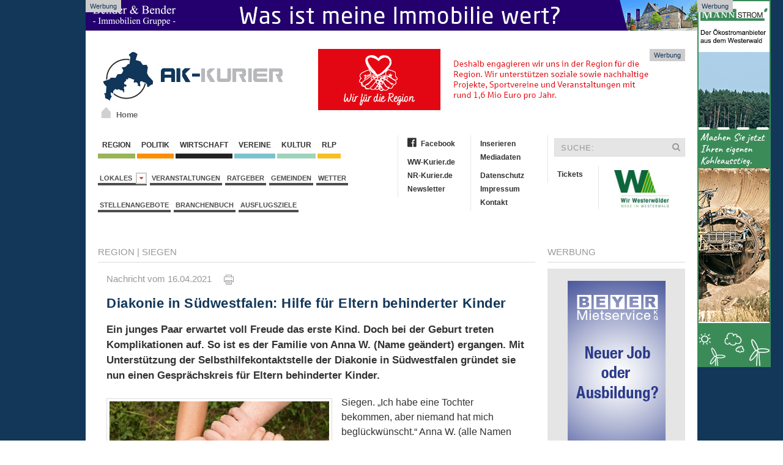

--- FILE ---
content_type: text/html; charset=iso-8859-1
request_url: https://www.ak-kurier.de/akkurier/www/artikel/101176-diakonie-in-suedwestfalen--hilfe-fuer-eltern-behinderter-kinder
body_size: 13722
content:

<!DOCTYPE html>
<html lang="de">
<head>
  <base href="https://www.ak-kurier.de/akkurier/www/">

<link rel="canonical" href="https://www.ak-kurier.de/akkurier/www/artikel/101176-diakonie-in-suedwestfalen--hilfe-fuer-eltern-behinderter-kinder">


<meta property="og:url" content="https://www.ak-kurier.de/akkurier/www/artikel/101176-diakonie-in-suedwestfalen--hilfe-fuer-eltern-behinderter-kinder" />	

<meta property="article:publisher" content="https://www.facebook.com/akkurier"/>

<meta name="twitter:card" content="summary">
<meta name="twitter:site" content="@akkurier">
<meta name="twitter:creator" content="@akkurier">
<meta name="twitter:domain" content="www.ak-kurier.de">

		

	
	<link title="AK-Kurier" rel="SHORTCUT ICON" href="favicon.ico">
	<meta charset="iso-8859-1">
<meta name="description" content="Ein junges Paar erwartet voll Freude das erste Kind. Doch bei der Geburt treten Komplikationen auf. So ist es der Familie von Anna W. (Name ge&auml;ndert) ergangen. Mit Unterst&uuml;tzung der Selbsthilfekontaktstelle der Diakonie in S&uuml;dwestfalen gr&uuml;ndet sie nun einen Gespr&auml;chskreis f&uuml;r Eltern behinderter Kinder.">
	<meta name="keywords" content="Kreis Altenkirchen, AK Kurier, Internetzeitung, News, Wissen, Region, Nachrichten, Aktuell">
	<meta name="Content-Language" content="de">
	<meta name="publisher" content="RS-RegioMediaServices Ltd. & Co. KG">
	<meta name="copyright" content="RS-RegioMediaServices Ltd. & Co. KG">
	<meta name="robots" content="index,follow">
	<meta name="robots" content="max-snippet:-1, max-image-preview:large, max-video-preview:-1">
	<title>Diakonie in Südwestfalen: Hilfe für Eltern behinderter Kinder | AK-Kurier.de</title>
	<meta property="og:title" content="Diakonie in S&uuml;dwestfalen: Hilfe f&uuml;r Eltern behinderter Kinder"/>
	<meta property="og:description" content="Ein junges Paar erwartet voll Freude das erste Kind. Doch bei der Geburt treten Komplikationen auf. So ist es der Familie von Anna W. (Name ge&auml;ndert) ergangen. Mit Unterst&uuml;tzung der Selbsthilfekontaktstelle der Diakonie in S&uuml;dwestfalen gr&uuml;ndet sie nun einen Gespr&auml;chskreis f&uuml;r Eltern behinderter Kinder."/>
	<meta property="article:published_time" content="2021-04-16T10:46:55+02:00"/>
	<meta property="article:modified_time" content="2021-04-16T10:46:55+02:00"/>
	<meta property="og:type" content="article"/>
        <meta property="fb:app_id" content="116757981691536"/>
	
<meta name="twitter:title" content="Diakonie in S&uuml;dwestfalen: Hilfe f&uuml;r Eltern behinderter Kinder"/>
<meta name="twitter:description" content="Ein junges Paar erwartet voll Freude das erste Kind. Doch bei der Geburt treten Komplikationen auf. So ist es der Familie von Anna W. (Name ge&auml;ndert) ergangen. Mit Unterst&uuml;tzung der Selbsthilfekontaktstelle der Diakonie in S&uuml;dwestfalen gr&uuml;ndet sie nun einen Gespr&auml;chskreis f&uuml;r Eltern behinderter Kinder."/>

	
<meta property="og:image" content="https://www.ak-kurier.de/akkurier/www/upload/shg16042021.jpg"/>
<meta property="og:image:width" content="1200"/>
<meta property="og:image:height" content="971"/>
<meta name="twitter:image" content="https://www.ak-kurier.de/akkurier/www/upload/shg16042021.jpg" />


 
		  <link href="css/screen.css" media="screen, projection" rel="stylesheet" type="text/css" />
                		<link href="css/print.css" media="print" rel="stylesheet" type="text/css" />
			<!--[if IE]>
			  <link href="css/ie.css" media="screen, projection" rel="stylesheet" type="text/css" />
			<![endif]-->

        <script src="js/jquery-2.1.4.min.js"></script>
        <script src="js/uikit.min.js"></script>
        <link href="css/font-awesome.css" rel="stylesheet" >
        
	<link rel="alternate" type="application/rss+xml" title="RSS" href="https://www.ak-kurier.de/akkurier/www/rss.php"> 
	<script language="JavaScript" type="text/javascript" src="js/akkurier.js"></script>
	<script language="JavaScript">

	var aryPictures = new Array();



	
				var aryImgTmp = new Image(); aryImgTmp.src = "https://www.ak-kurier.de/akkurier/www/upload/spkwws11125bn.gif";

				aryPictures[0] = new Array(aryImgTmp, "inc/inc_link.php?id=1063", 12000);

				
				var aryImgTmp = new Image(); aryImgTmp.src = "https://www.ak-kurier.de/akkurier/www/upload/bannerhbb231025.jpg";

				aryPictures[1] = new Array(aryImgTmp, "inc/inc_link.php?id=2948", 14000);

				
				var aryImgTmp = new Image(); aryImgTmp.src = "https://www.ak-kurier.de/akkurier/www/upload/bhbanner8126.gif";

				aryPictures[2] = new Array(aryImgTmp, "inc/inc_link.php?id=2657", 12000);

				
				var aryImgTmp = new Image(); aryImgTmp.src = "https://www.ak-kurier.de/akkurier/www/upload/ahbannertw16126.jpg";

				aryPictures[3] = new Array(aryImgTmp, "inc/inc_link.php?id=4296", 12000);

				
				var aryImgTmp = new Image(); aryImgTmp.src = "https://www.ak-kurier.de/akkurier/www/upload/mankbanner31221.jpg";

				aryPictures[4] = new Array(aryImgTmp, "inc/inc_link.php?id=2126", 15000);

				


	intNmb = -1;

	var bolOpera = false;

	if (navigator.userAgent.indexOf('Opera') != -1)

		bolOpera = true;

		

	function RotateAd()

	{

		

  		intNmb = intNmb+1;

		if (intNmb == aryPictures.length)

  		{

   			intNmb = 0;

  		}

		document.images.banner.src=aryPictures[intNmb][0].src;

		if (aryPictures.length > 1)

			window.setTimeout("RotateAd()",aryPictures[intNmb][2]);

 	}

	

	function OpenAd()

	{

		if (document.images)

	    	top.location.href = aryPictures[intNmb][1];

	}

</script>


	<script language="JavaScript">

	var arySky = new Array();



	
				var arySkyTmp = new Image(); arySkyTmp.src = "https://www.ak-kurier.de/akkurier/www/upload/spkwws11125sky.gif";

				arySky[0] = new Array(arySkyTmp, "inc/inc_link.php?id=3216", 10000);

				
				var arySkyTmp = new Image(); arySkyTmp.src = "https://www.ak-kurier.de/akkurier/www/upload/bannerskymstr28622.gif";

				arySky[1] = new Array(arySkyTmp, "inc/inc_link.php?id=1785", 8000);

				
				var arySkyTmp = new Image(); arySkyTmp.src = "https://www.ak-kurier.de/akkurier/www/upload/bhbejsky7225.gif";

				arySky[2] = new Array(arySkyTmp, "inc/inc_link.php?id=1567", 8000);

				


	intNmb = -1;

	var bolOpera = false;

	if (navigator.userAgent.indexOf('Opera') != -1)

		bolOpera = true;

		

	function RotateSky()

	{

		

  		intNmb2 = intNmb+1;

		if (intNmb2 == arySky.length)

  		{

   			intNmb2 = 0;

  		}

		document.images.sky.src=arySky[intNmb2][0].src;

		if (arySky.length > 1)

			window.setTimeout("RotateSky()",arySky[intNmb2][2]);

 	}

	

	function OpenSky()

	{

		if (document.images)

	    	top.location.href = arySky[intNmb2][1];

	}

</script>

		  
	

<script async class="cmplazyload" data-cmp-vendor="s26" data-cmp-src="https://www.googletagmanager.com/gtag/js?id=UA-10479221-3"></script>
<script>
  window.dataLayer = window.dataLayer || [];
  function gtag(){dataLayer.push(arguments);}
  gtag('js', new Date());

  gtag('config', 'UA-10479221-3', {
	'linker': {
		 'domains': ['www.ak-kurier.de', 'www.ww-kurier.de', 'www.nr-kurier.de']
  },
	'custom_map': {
		'dimension1': 'portal',
		'dimension2': 'rubrik',
		'dimension3': 'lokalausgabe',
		'dimension4': 'ort',
		'dimension5': 'thema',
		'dimension6': 'typ',
		'dimension7': 'vgwort'
  },
  'page_title' : 'Diakonie in Südwestfalen: Hilfe für Eltern behinderter Kinder',
  'page_path': '/artikel/101176-diakonie-in-suedwestfalen--hilfe-fuer-eltern-behinderter-kinder',
  'dimension1': 'AK-Kurier',
  'dimension2': 'Region',
  'dimension3': '',
  'dimension4': 'Siegen',
  'dimension5': '',
  'dimension6': 'Artikel',
  'dimension7': '' 
  }
  );
  
</script>




<script type="text/plain" class="cmplazyload" data-cmp-vendor="s26">

  var _gaq = _gaq || [];
  _gaq.push(['_setAccount', 'UA-10479221-1']);
  _gaq.push(['_setDomainName', 'ak-kurier.de']);
  _gaq.push(['_setAllowLinker', true]);
  _gaq.push(['_gat._anonymizeIp']);  
  _gaq.push(['_trackPageview']);

  (function() {
    var ga = document.createElement('script'); ga.type = 'text/javascript'; ga.async = true;
    ga.src = ('https:' == document.location.protocol ? 'https://ssl' : 'http://www') + '.google-analytics.com/ga.js';
    var s = document.getElementsByTagName('script')[0]; s.parentNode.insertBefore(ga, s);
  })();

</script>

<script type="text/plain" class="cmplazyload" data-cmp-vendor="s98" data-cmp-ab="1">
  window._taboola = window._taboola || [];
  _taboola.push({article:'auto'});
  !function (e, f, u, i) {
    if (!document.getElementById(i)){
      e.async = 1;
      e.src = u;
      e.id = i;
      f.parentNode.insertBefore(e, f);
    }
  }(document.createElement('script'),
  document.getElementsByTagName('script')[0],
  '//cdn.taboola.com/libtrc/mvvmedienverlagwesterwald-sieg/loader.js',
  'tb_loader_script');
  if(window.performance && typeof window.performance.mark == 'function')
    {window.performance.mark('tbl_ic');}
</script>


<script type="text/plain" class="cmplazyload" data-cmp-vendor="371" data-cmp-ab="1">
(function() {
var s = document.createElement('script');
s.type = 'text/javascript';
s.async = true;
s.src = 'https://d.nativendo.de/cds/delivery/init';
var sc = document.getElementsByTagName('script')[0];
sc.parentNode.insertBefore(s, sc);
})();
</script>


</head>

	
<body onLoad="RotateAd();RotateSky();">
		
<script>if(!"gdprAppliesGlobally" in window){window.gdprAppliesGlobally=true}if(!("cmp_id" in window)||window.cmp_id<1){window.cmp_id=0}if(!("cmp_cdid" in window)){window.cmp_cdid="d6b2cc363bc8"}if(!("cmp_params" in window)){window.cmp_params=""}if(!("cmp_host" in window)){window.cmp_host="b.delivery.consentmanager.net"}if(!("cmp_cdn" in window)){window.cmp_cdn="cdn.consentmanager.net"}if(!("cmp_proto" in window)){window.cmp_proto="https:"}if(!("cmp_codesrc" in window)){window.cmp_codesrc="1"}window.cmp_getsupportedLangs=function(){var b=["DE","EN","FR","IT","NO","DA","FI","ES","PT","RO","BG","ET","EL","GA","HR","LV","LT","MT","NL","PL","SV","SK","SL","CS","HU","RU","SR","ZH","TR","UK","AR","BS"];if("cmp_customlanguages" in window){for(var a=0;a<window.cmp_customlanguages.length;a++){b.push(window.cmp_customlanguages[a].l.toUpperCase())}}return b};window.cmp_getRTLLangs=function(){var a=["AR"];if("cmp_customlanguages" in window){for(var b=0;b<window.cmp_customlanguages.length;b++){if("r" in window.cmp_customlanguages[b]&&window.cmp_customlanguages[b].r){a.push(window.cmp_customlanguages[b].l)}}}return a};window.cmp_getlang=function(j){if(typeof(j)!="boolean"){j=true}if(j&&typeof(cmp_getlang.usedlang)=="string"&&cmp_getlang.usedlang!==""){return cmp_getlang.usedlang}var g=window.cmp_getsupportedLangs();var c=[];var f=location.hash;var e=location.search;var a="languages" in navigator?navigator.languages:[];if(f.indexOf("cmplang=")!=-1){c.push(f.substr(f.indexOf("cmplang=")+8,2).toUpperCase())}else{if(e.indexOf("cmplang=")!=-1){c.push(e.substr(e.indexOf("cmplang=")+8,2).toUpperCase())}else{if("cmp_setlang" in window&&window.cmp_setlang!=""){c.push(window.cmp_setlang.toUpperCase())}else{if(a.length>0){for(var d=0;d<a.length;d++){c.push(a[d])}}}}}if("language" in navigator){c.push(navigator.language)}if("userLanguage" in navigator){c.push(navigator.userLanguage)}var h="";for(var d=0;d<c.length;d++){var b=c[d].toUpperCase();if(g.indexOf(b)!=-1){h=b;break}if(b.indexOf("-")!=-1){b=b.substr(0,2)}if(g.indexOf(b)!=-1){h=b;break}}if(h==""&&typeof(cmp_getlang.defaultlang)=="string"&&cmp_getlang.defaultlang!==""){return cmp_getlang.defaultlang}else{if(h==""){h="EN"}}h=h.toUpperCase();return h};(function(){var y=document;var z=y.getElementsByTagName;var j=window;var r="";var b="_en";if("cmp_getlang" in j){r=j.cmp_getlang().toLowerCase();if("cmp_customlanguages" in j){var g=j.cmp_customlanguages;for(var u=0;u<g.length;u++){if(g[u].l.toUpperCase()==r){r="en";break}}}b="_"+r}function A(e,D){e+="=";var d="";var m=e.length;var i=location;var E=i.hash;var w=i.search;var s=E.indexOf(e);var C=w.indexOf(e);if(s!=-1){d=E.substring(s+m,9999)}else{if(C!=-1){d=w.substring(C+m,9999)}else{return D}}var B=d.indexOf("&");if(B!=-1){d=d.substring(0,B)}return d}var n=("cmp_proto" in j)?j.cmp_proto:"https:";if(n!="http:"&&n!="https:"){n="https:"}var h=("cmp_ref" in j)?j.cmp_ref:location.href;var k=y.createElement("script");k.setAttribute("data-cmp-ab","1");var c=A("cmpdesign","cmp_design" in j?j.cmp_design:"");var f=A("cmpregulationkey","cmp_regulationkey" in j?j.cmp_regulationkey:"");var v=A("cmpgppkey","cmp_gppkey" in j?j.cmp_gppkey:"");var p=A("cmpatt","cmp_att" in j?j.cmp_att:"");k.src=n+"//"+j.cmp_host+"/delivery/cmp.php?"+("cmp_id" in j&&j.cmp_id>0?"id="+j.cmp_id:"")+("cmp_cdid" in j?"&cdid="+j.cmp_cdid:"")+"&h="+encodeURIComponent(h)+(c!=""?"&cmpdesign="+encodeURIComponent(c):"")+(f!=""?"&cmpregulationkey="+encodeURIComponent(f):"")+(v!=""?"&cmpgppkey="+encodeURIComponent(v):"")+(p!=""?"&cmpatt="+encodeURIComponent(p):"")+("cmp_params" in j?"&"+j.cmp_params:"")+(y.cookie.length>0?"&__cmpfcc=1":"")+"&l="+r.toLowerCase()+"&o="+(new Date()).getTime();k.type="text/javascript";k.async=true;if(y.currentScript&&y.currentScript.parentElement){y.currentScript.parentElement.appendChild(k)}else{if(y.body){y.body.appendChild(k)}else{var q=["body","div","span","script","head"];for(var u=0;u<q.length;u++){var x=z(q[u]);if(x.length>0){x[0].appendChild(k);break}}}}var o="js";var t=A("cmpdebugunminimized","cmpdebugunminimized" in j?j.cmpdebugunminimized:0)>0?"":".min";var a=A("cmpdebugcoverage","cmp_debugcoverage" in j?j.cmp_debugcoverage:"");if(a=="1"){o="instrumented";t=""}var k=y.createElement("script");k.src=n+"//"+j.cmp_cdn+"/delivery/"+o+"/cmp"+b+t+".js";k.type="text/javascript";k.setAttribute("data-cmp-ab","1");k.async=true;if(y.currentScript&&y.currentScript.parentElement){y.currentScript.parentElement.appendChild(k)}else{if(y.body){y.body.appendChild(k)}else{var x=z("body");if(x.length==0){x=z("div")}if(x.length==0){x=z("span")}if(x.length==0){x=z("ins")}if(x.length==0){x=z("script")}if(x.length==0){x=z("head")}if(x.length>0){x[0].appendChild(k)}}}})();window.cmp_addFrame=function(b){if(!window.frames[b]){if(document.body){var a=document.createElement("iframe");a.style.cssText="display:none";if("cmp_cdn" in window&&"cmp_ultrablocking" in window&&window.cmp_ultrablocking>0){a.src="//"+window.cmp_cdn+"/delivery/empty.html"}a.name=b;a.setAttribute("title","Intentionally hidden, please ignore");a.setAttribute("role","none");a.setAttribute("tabindex","-1");document.body.appendChild(a)}else{window.setTimeout(window.cmp_addFrame,10,b)}}};window.cmp_rc=function(h){var b=document.cookie;var f="";var d=0;while(b!=""&&d<100){d++;while(b.substr(0,1)==" "){b=b.substr(1,b.length)}var g=b.substring(0,b.indexOf("="));if(b.indexOf(";")!=-1){var c=b.substring(b.indexOf("=")+1,b.indexOf(";"))}else{var c=b.substr(b.indexOf("=")+1,b.length)}if(h==g){f=c}var e=b.indexOf(";")+1;if(e==0){e=b.length}b=b.substring(e,b.length)}return(f)};window.cmp_stub=function(){var a=arguments;__cmp.a=__cmp.a||[];if(!a.length){return __cmp.a}else{if(a[0]==="ping"){if(a[1]===2){a[2]({gdprApplies:gdprAppliesGlobally,cmpLoaded:false,cmpStatus:"stub",displayStatus:"hidden",apiVersion:"2.2",cmpId:31},true)}else{a[2](false,true)}}else{if(a[0]==="getUSPData"){a[2]({version:1,uspString:window.cmp_rc("")},true)}else{if(a[0]==="getTCData"){__cmp.a.push([].slice.apply(a))}else{if(a[0]==="addEventListener"||a[0]==="removeEventListener"){__cmp.a.push([].slice.apply(a))}else{if(a.length==4&&a[3]===false){a[2]({},false)}else{__cmp.a.push([].slice.apply(a))}}}}}}};window.cmp_gpp_ping=function(){return{gppVersion:"1.1",cmpStatus:"stub",cmpDisplayStatus:"hidden",signalStatus:"no ready",supportedAPIs:["5:tcfcav1","7:usnat","8:usca","9:usva","10:usco","11:usut","12:usct"],cmpId:31,sectionList:[],applicableSections:[0],gppString:"",parsedSections:{}}};window.cmp_gppstub=function(){var c=arguments;__gpp.q=__gpp.q||[];if(!c.length){return __gpp.q}var h=c[0];var g=c.length>1?c[1]:null;var f=c.length>2?c[2]:null;var a=null;var j=false;if(h==="ping"){a=window.cmp_gpp_ping();j=true}else{if(h==="addEventListener"){__gpp.e=__gpp.e||[];if(!("lastId" in __gpp)){__gpp.lastId=0}__gpp.lastId++;var d=__gpp.lastId;__gpp.e.push({id:d,callback:g});a={eventName:"listenerRegistered",listenerId:d,data:true,pingData:window.cmp_gpp_ping()};j=true}else{if(h==="removeEventListener"){__gpp.e=__gpp.e||[];a=false;for(var e=0;e<__gpp.e.length;e++){if(__gpp.e[e].id==f){__gpp.e[e].splice(e,1);a=true;break}}j=true}else{__gpp.q.push([].slice.apply(c))}}}if(a!==null&&typeof(g)==="function"){g(a,j)}};window.cmp_msghandler=function(d){var a=typeof d.data==="string";try{var c=a?JSON.parse(d.data):d.data}catch(f){var c=null}if(typeof(c)==="object"&&c!==null&&"__cmpCall" in c){var b=c.__cmpCall;window.__cmp(b.command,b.parameter,function(h,g){var e={__cmpReturn:{returnValue:h,success:g,callId:b.callId}};d.source.postMessage(a?JSON.stringify(e):e,"*")})}if(typeof(c)==="object"&&c!==null&&"__uspapiCall" in c){var b=c.__uspapiCall;window.__uspapi(b.command,b.version,function(h,g){var e={__uspapiReturn:{returnValue:h,success:g,callId:b.callId}};d.source.postMessage(a?JSON.stringify(e):e,"*")})}if(typeof(c)==="object"&&c!==null&&"__tcfapiCall" in c){var b=c.__tcfapiCall;window.__tcfapi(b.command,b.version,function(h,g){var e={__tcfapiReturn:{returnValue:h,success:g,callId:b.callId}};d.source.postMessage(a?JSON.stringify(e):e,"*")},b.parameter)}if(typeof(c)==="object"&&c!==null&&"__gppCall" in c){var b=c.__gppCall;window.__gpp(b.command,function(h,g){var e={__gppReturn:{returnValue:h,success:g,callId:b.callId}};d.source.postMessage(a?JSON.stringify(e):e,"*")},"parameter" in b?b.parameter:null,"version" in b?b.version:1)}};window.cmp_setStub=function(a){if(!(a in window)||(typeof(window[a])!=="function"&&typeof(window[a])!=="object"&&(typeof(window[a])==="undefined"||window[a]!==null))){window[a]=window.cmp_stub;window[a].msgHandler=window.cmp_msghandler;window.addEventListener("message",window.cmp_msghandler,false)}};window.cmp_setGppStub=function(a){if(!(a in window)||(typeof(window[a])!=="function"&&typeof(window[a])!=="object"&&(typeof(window[a])==="undefined"||window[a]!==null))){window[a]=window.cmp_gppstub;window[a].msgHandler=window.cmp_msghandler;window.addEventListener("message",window.cmp_msghandler,false)}};window.cmp_addFrame("__cmpLocator");if(!("cmp_disableusp" in window)||!window.cmp_disableusp){window.cmp_addFrame("__uspapiLocator")}if(!("cmp_disabletcf" in window)||!window.cmp_disabletcf){window.cmp_addFrame("__tcfapiLocator")}if(!("cmp_disablegpp" in window)||!window.cmp_disablegpp){window.cmp_addFrame("__gppLocator")}window.cmp_setStub("__cmp");if(!("cmp_disabletcf" in window)||!window.cmp_disabletcf){window.cmp_setStub("__tcfapi")}if(!("cmp_disableusp" in window)||!window.cmp_disableusp){window.cmp_setStub("__uspapi")}if(!("cmp_disablegpp" in window)||!window.cmp_disablegpp){window.cmp_setGppStub("__gpp")};</script>



    <aside class="ads-block-top">
        <a href="https://bender-immobilien.de/verkaufen/immobilie-bewerten/" target="_blank">
            <img src="https://www.ww-kurier.de/images/benderheader2019.gif" width="1000" height="50" alt="Bender Immobilien">
        </a>
        <p>Werbung</p>
    </aside>
	 
    <!-- .adblock-top-->

			
    <aside class="ads-block-top-right">
        <div clarr=""></div>
	<a href="JavaScript:OpenSky();" onClick="if (!bolOpera) { this.href=arySky[intNmb2][1]; this.target='_new'; }"><img src="img/pixel_trans.gif"  width="120" height="600" name="sky" border="0"></a>
        <p>Werbung</p>
    </aside>
    <!-- .adblock-top-right -->
		

    	<div class="uk-container">
			<header class="hd-container">
				<div class="uk-grid">
					<div class="uk-width-1-3">
						<div class="hd-logo uk-hidden-small" >
                            <a href="index.php">
		                	     <img width="300" height="89" src="img/logo.png" alt="AK Kurier">
		                   </a>
                            <a id="homeicon" href="index.php"><p>Home</p></a>
                        </div>
	                </div>
	                <div class="uk-width-2-3">
	                	<div class="hd-banner">
                            <a href="JavaScript:OpenAd();" onClick="if (!bolOpera) { this.href=aryPictures[intNmb][1]; this.target='_new'; }"><img src="img/pixel_trans.gif" name="banner" border="0"></a>
                            <p>Werbung</p>
                        </div>
	                </div>
				</div>
			</header><!-- .hd-container -->
			
			        <div class="uk-grid top-container">
            <div class="uk-width-1-2">
                <nav class="uk-navbar margin-navbar-bottom">
                    <ul class="uk-clearfix uk-navbar-nav uk-dropdown-navbar">
		                    <li><a class="navbar-culture" href="1-region.html">&nbsp;Region&nbsp;</a></li>
		                    <li><a class="navbar-region" href="66-politik.html">&nbsp;Politik&nbsp;</a></li>
		                    <li><a class="navbar-wirtschaft" href="5-wirtschaft.html">&nbsp;Wirtschaft&nbsp;</a></li>
				    		<li><a class="navbar-local" href="2-vereine.html">&nbsp;Vereine&nbsp;</a></li>
		                    <li><a class="navbar-events" href="3-kultur.html">&nbsp;Kultur&nbsp;</a></li>
							<li><a class="navbar-rlp" href="73-rheinland-pfalz.html">&nbsp;RLP&nbsp;</a></li>
		                </ul><!-- .uk-subnav -->

		                <ul class="uk-clearfix uk-subnav">
						<li class="uk-parent" data-uk-dropdown="{mode:'click'}" aria-haspopup="true" aria-expanded="false">
                            <a class="navbar-news" href="#">Lokales&nbsp;&nbsp;<i class="uk-icon-caret-down"></i></a>
                            <div class="uk-dropdown uk-dropdown-navbar">
                                <ul class="uk-nav uk-nav-navbar">
                                    <li class="uk-nav-header">Verbandsgemeinden</li>
                                    <li class="uk-nav-divider"></li>
						
								  											<li><a href="lokalausgabe/3-altenkirchen-flammersfeld">Altenkirchen-Flammersfeld</a></li>
																						<li><a href="lokalausgabe/7-betzdorf-gebhardshain">Betzdorf-Gebhardshain</a></li>
																						<li><a href="lokalausgabe/1-daaden-herdorf">Daaden-Herdorf</a></li>
																						<li><a href="lokalausgabe/13-hamm">Hamm</a></li>
																						<li><a href="lokalausgabe/15-kirchen">Kirchen</a></li>
																						<li><a href="lokalausgabe/28-wissen">Wissen</a></li>
																		
						
                                            </ul>
                                        </div>
                            </li>
			            	<li><a href="thema/veranstaltungen">Veranstaltungen</a></li>
							<li><a href="74-ratgeber.html">Ratgeber</a></li>
							<li><a href="45-gemeinden.html">Gemeinden</a></li>
							<li><a href="40-wetter.html">Wetter</a></li>
						
						</ul><!-- .uk-subnav -->
						
												
						<ul class="uk-clearfix uk-subnav">
							<li><a href="stellenangebote.php">Stellenangebote</a></li>
							<li><a href="branchenbuch.php">Branchenbuch</a></li>
          				    <li><a href="thema/ausflugsziele">Ausflugsziele</a></li>
						</ul><!-- .uk-subnav -->
						
										 
				 
		            </nav><!-- .uk-navbar -->
				</div>
				<div class="uk-width-1-2">
					<div class="uk-grid">
						<div class="uk-width-1-2">
							<ul class="uk-nav second-navbar">
							    <li><a href="https://www.facebook.com/akkurier" target="_blank"><i class="fa fa-facebook-official"></i>Facebook</a></li>
							    <li class="uk-disabled"><a href="#"></a></li>
							    <li><a href="https://www.ww-kurier.de" target="_blank">WW-Kurier.de</a></li>
							    <li><a href="https://www.nr-kurier.de" target="_blank">NR-Kurier.de</a></li>
                                                            <li><a href="61-newsletter.html">Newsletter</a></li>
							</ul><!-- .uk-nav -->
							<ul class="uk-nav second-navbar">
							    <li><a href="69-inserieren.html">Inserieren</a></li>
							    <li><a href="https://www.ak-kurier.de/akkurier/www/Mediadaten.pdf" target="_blank">Mediadaten</a></li>
							    <li class="uk-disabled"><a href="#"></a></li>
							    <li><a href="70-datenschutz.html">Datenschutz</a></li>
							    <li><a href="25-impressum.html">Impressum</a></li>
                                                            <li><a href="26-kontakt.html">Kontakt</a></li>
							</ul><!-- .uk-nav -->
						</div><!-- .uk-width-1-2 -->
						<div class="uk-width-1-2">
							<form class="uk-form searchbar" method="post" action="index.php?nav=21">
								<div class="uk-form-icon">
								    <input type="hidden"name="formarea" value="quicksearch">
								    <input type="text" name="key" placeholder="SUCHE:">
								    <i class="uk-icon-search"></i>
								</div>
							</form>
							<ul class="uk-nav second-navbar">
                                <li><a target="_blank" href="https://kuriere.reservix.de/">Tickets</a></li>
							</ul><!-- .uk-nav -->
							<ul class="uk-nav second-navbar">
							    <li>
									<a href="https://www.ak-kurier.de/akkurier/www/artikel/95701-kuriere-bekommen-heimatsiegel--made-in-westerwald--verliehen"><img src="https://www.ak-kurier.de/akkurier/www/img/Logo-Made-in-Westerwald.jpg" hspace="10" align="right" width="90" border="0"></a>
							    </li>
							</ul>
						</div><!-- .uk-width-1-2 -->
					</div><!-- .uk-grid -->
				</div>
			</div>			
            
            <div class="uk-grid" data-uk-grid-margin="">
                
							
				

            <div class="uk-width-3-4">
                <article class="uk-article">
		    <div class="uk-grid">
                        <div class="uk-width-1-1">
                            <div>
                                <p class="rubric-headings"><a href="1-region.html">Region</a>
																  | <a href="gemeinden/24252-siegen">Siegen</a>
								
								
								</p>
								<hr class="rubric-line">
																
										
                            </div>
                        
                            <div class="article-detail">
                                <p class="rubric-datestamp">Nachricht vom 16.04.2021 &nbsp;&nbsp;&nbsp; <a href="newsprint.php?nid=101176" target="_new"><img src="img/print.gif" border="0" title="Artikel drucken"></a></p>



				
														
<h1 class="rubric-headline-primary">Diakonie in Südwestfalen: Hilfe für Eltern behinderter Kinder<br />
</h1>
				
				
				<p class="sdescript">
								Ein junges Paar erwartet voll Freude das erste Kind. Doch bei der Geburt treten Komplikationen auf. So ist es der Familie von Anna W. (Name geändert) ergangen. Mit Unterstützung der Selbsthilfekontaktstelle der Diakonie in Südwestfalen gründet sie nun einen Gesprächskreis für Eltern behinderter Kinder.</p>
				<figure class="uk-thumbnail-left">
									
													<a href="javascript:newWindow('https://www.ak-kurier.de/akkurier/www/newspictures.php?idn=101176&pic=0','np',700,700,'yes');">
																		<img class="lazy" data-src="https://www.ak-kurier.de/akkurier/www/thumb/thumb_359/shg16042021.jpg" alt="">
																		</a>
									                                    <figcaption class="uk-thumbnail-caption">Symbolfoto Pixabay</figcaption>
                                </figure>
				
				
					
													
								
				<p class="rubric-textblock">Siegen. „Ich habe eine Tochter bekommen, aber niemand hat mich beglückwünscht.“ Anna W. (alle Namen geändert) spricht leise und nachdenklich, wenn sie sich an die Geburt ihrer Tochter Mara vor zweieinhalb Jahren erinnert. Lange hatten sie und ihr Ehemann Tom auf diesen Tag hin gefiebert und sich gefreut. Und dann kam alles anders. Bei der Geburt traten Komplikationen auf. Das im Mutterleib völlig gesunde Kind erlitt einen gravierenden Sauerstoffmangel, erblickte schlussendlich schwerstmehrfachbehindert das Licht der Welt. <br><br>
„Mit diesem Ereignis hat sich unser Leben um 180 Grad gedreht. Ich wurde in eine völlig fremde Realität gestoßen, muss seitdem darin zurechtkommen“, sagt die junge Mutter. Sie ist auf der Suche nach Eltern, denen es ähnlich ergangen ist, die auch Sorge für ein behindertes Kind tragen. Gegenseitig Kraft geben und sich austauschen, das soll in einer Gruppe möglich sein, die Anna W. mit Hilfe der Selbsthilfekontaktstelle der Diakonie in Südwestfalen ins Leben rufen möchte. <br><br>
Ansprechpartner für ihre Situation, so hat es die Familie von Anna W. erlebt, gibt es viele. Ärzte, Klinikmitarbeiter, Logopäden oder Ergotherapeuten: Sie alle helfen der kleinen Mara auf ihrem Weg. „Aber es ist schwierig, seine Geschichte mit jemandem zu teilen, der nicht am eigenen Leib das Gleiche erfahren hat“, sagt die 36-Jährige. Anna W. hat vor der Geburt als Krankenschwester gearbeitet. Nun kümmert sie sich, mit Hilfe ihres Mannes, 24 Stunden am Tag um ihre Tochter und den jüngsten Familienzuwachs, Tochter Elisa, die im vergangenen Jahr geboren wurde. Der Alltag mit Mara ist kräftezehrend. Sie kann sich weder selbst drehen noch krabbeln, kann nicht sprechen, weinen oder sich anders artikulieren. Die Zweieinhalbjährige ist auch beim Essen auf Hilfe angewiesen, „wir sind aber froh, dass die Magensonde jetzt entfernt wurde“, sagt die Mutter. Ein „normales Leben“ wird das Mädchen nie führen können. Doch Anna W. sagt: „Sie hat eine schöne Zeit bei uns, ist in ihrer Familie gut aufgehoben und wird von Menschen betreut, die sie lieben.“ 					</p><br><br>
					<div id="nativendo-inread"></div>
					<p class="rubric-textblock">
					
Für das Paar war die erste Zeit indes schwer. Die Geburtskomplikationen lösten ein Trauma aus, eine Posttraumatische Belastungsstörung. „Deshalb“, so Anna W., „brauche ich Gesprächspartner, die mich auch einmal auffangen.“ Gemeinsam könne man sich in schweren Zeiten, die es immer wieder gebe, unterstützen – und sich auch Hilfe im Behördendschungel suchen, durch den sich Eltern behinderter Kinder zu kämpfen haben. <br><br>
Interessierte – Eltern behinderter Kinder oder auch werdende Eltern, die ein Kind mit einer Beeinträchtigung erwarten – können sich bei Gabriele Hermann von der Selbsthilfekontaktstelle der Diakonie in Südwestfalen unter der Telefonnummer 0271/5003 131 oder per Email an gabriele.hermann@diakonie-sw.de melden. Je nach Corona-Lage ist es möglich, die ersten Treffen per Videokonferenz stattfinden zu lassen. (Pressemitteilung Diakonie) <br />
</p>
				


						
			
			
				

				
								
				
				<hr class="rubric-line">
				<p class="rubric-textblock">

								
				

					
			   Feedback:&nbsp;<a href="https://easy-feedback.de/mitteilung/1781508/U2n2Hq/?CMSID=101176" target="_blank">Hinweise an die Redaktion</a>
			   
			   <br><br>

			   <div class="container-banner">
								
				<p class="rubric-headline-secondary">AK-Kurier Newsletter: Immer bestens informiert</p>
				<p class="rubric-textblock">
				Täglich um 20 Uhr kostenlos die aktuellsten Nachrichten, Veranstaltungen und Stellenangebote der Region bequem ins Postfach.<br><br>
				</p>
				<style>
				* {box-sizing: border-box;}
				.cr-mail-responsive, .cr-mail-responsive * {box-sizing: unset;}
				.cr_site{margin:0;padding:75px 0 0 0;text-align:center;background-color:#eeeeee;}
				.cr_font{font-size: 14px;font-family: Arial;}
				.cr_page{width: 100% !important;max-width:640px}
				.cr_body{box-shadow: 0px 0px 14px 0px rgba(51,51,51,0.4);border-radius:8px;line-height:150%;font-family:Helvetica;font-size:12px;color:#333333;}
				.cr_body h2, .cr_header h2{font-size:22px;line-height:28px;margin:0 0 10px 0;}
				.cr_body h1, .cr_header h2{font-size:28px;margin-bottom:15px;padding:0;margin-top:0;}
				.wrapper, .cr_page{margin:0 auto 10px auto;text-align:left;}
				.cr_header{text-align:center;background: transparent !Important;}
				.cr_header img {max-width: 100%;}
				.cr_body label, .cr_body .label{float:none;clear:both;display:inline-block;width:auto;margin-top:8px;text-align:left;font-weight:bold;position:relative;}
				.cr_body .no-label{font-weight: normal;}
				.cr_body #editable_content{padding:20px;}
				.editable-content {padding:20px}
				.cr_button{display:inline-block;font-family:'Helvetica', Arial, sans-serif;width:auto;white-space:nowrap;height:36px;margin:5px 0;padding:0 22px;text-decoration:none;text-align:center;font-weight:bold;font-style:normal;font-size:16px;line-height:36px;cursor:pointer;border:0;-moz-border-radius:4px;border-radius:4px;-webkit-border-radius:4px;vertical-align:top;}
				.cr_button{background-color:#333;color:#ffffff;}
				.cr_button:hover,.cr_button-small:hover{opacity:0.7;filter:alpha(opacity=70);}
				.powered{padding:20px 0;width:560px;margin:0 auto;}
				.cr_ipe_item label{line-height:150%;font-size:16px;}
				.cr_ipe_item textarea{background: none repeat scroll 0 0 #ffffff;border-radius:3px;border: 1px solid #ccc;font-family: Helvetica;font-size: 16px;}
				.cr_ipe_item input{background: none repeat scroll 0 0 #ffffff;border-radius:3px;border: 1px solid #ccc;padding: 12px;font-family: Helvetica;font-size: 16px;}
				.cr_ipe_item select{background: none repeat scroll 0 0 #ffffff;border-radius:3px;border: 1px solid #ccc;padding: 12px !Important;display: block;margin: 0;padding: 5px;width: 100%;font-family: Helvetica;font-size: 16px;}
				.cr_ipe_item input.cr_ipe_radio, input.cr_ipe_checkbox{-moz-binding: none;-moz-box-sizing: border-box;background-color: -moz-field !important;border: 2px inset ThreeDFace !important;color: -moz-fieldtext !important;cursor: default;height: 13px;padding: 0 !important;width: 13px;}
				.cr_ipe_item input.cr_ipe_radio{-moz-appearance: radio;border-radius: 100% 100% 100% 100% !important;margin: 3px 3px 0 5px;}
				.cr_ipe_item{margin: 0px 10px; padding: 0px 10px;}
				.submit_container{text-align:center}
				.cr_ipe_item.inactive{display:none;}
				.imprint{font-size:0.8em;}
				.cr_captcha{padding-left:130px;}
				.cr_error{font-size:1.1em;padding:10px;}
				.clever_form_error{background-color:#f99; color:#000; border:1px solid #f22 !important}
				.clever_form_note {margin:26px 0 0 3px;position:absolute;display:inline; padding: 2px 4px; font-weight:bold;background-color:#f2ecb5; color:#000; font-size:12px !important;  }
				.cr_form-flex{display: flex;}
				.cr_form-flex>.cr_form-inputgroup{flex-grow:1;margin-right: 5px;}
				.cr_form-flex>.cr_form-inputgroup:last-child{margin-right: 0px;}
				.cr_form-flex input{width:100%;}

				.cr_site {background-color:#eee;}
				.cr_header {color:#000000;}
				.cr_body {background-color:#ffffff;font-size:12px;color:#000000;}
				.cr_hr {background-color:#ccc;}
				.cr_site a {color:#0084ff;}
				.imprint{color:#000;}
				</style>


				<style id="style">
				.cr_site {background-color:#ffffff;}
				.cr_body {color:#000000;background-color:#ffffff;}
				.cr_header {color:#000000;}
				.cr_hr {background-color:#ccc;}
				.cr_site a {color:#0084ff;}
				.imprint {color:#000000;}
				.cr_page {width:auto;}
				</style>



				<form class="layout_form cr_form cr_font" action="https://seu2.cleverreach.com/f/260515-326226/wcs/" method="post" target="_blank">
					<div class="cr_body cr_page cr_font formbox">
						<div class="non_sortable" style="text-align:left;">
							
						</div>
						
						<div class="editable_content" style="text-align:left;">
						<div id="7288601" rel="email" class="cr_form-component cr_form-component--email cr_ipe_item ui-sortable musthave" style="margin-bottom:px;">
					<div class="cr_form-inputgroup cr_form-inputgroup--typeemail">
						<label for="text7288601">E-Mail*</label>
						<input class="cr_form-input" type="email" id="text7288601" name="email" value="" placeholder="vorname.nachname@beispiel.de" style="width:100%;">
					</div>
				</div><div id="7288603" rel="button" class="cr_form-component cr_form-component--submit cr_ipe_item ui-sortable  submit_container">
					<button type="submit" class="cr_form-block cr_button">Kostenlos anmelden</button>
				</div>

						</div>
					
					</div>

					
				</form>
				</div>			   


			   </p>	
				
				

		
																			




			    </div>
			</div>
		    </div>
		</article>




<div id="taboola-below-article-thumbnails"></div>
<script async="async" type="text/plain" class="cmplazyload" data-cmp-vendor="s98" data-cmp-ab="1">
  window._taboola = window._taboola || [];
  _taboola.push({
    mode: 'alternating-thumbnails-a',
    container: 'taboola-below-article-thumbnails',
    placement: 'Below Article Thumbnails',
    target_type: 'mix'
  });
</script> 




		
<br>											

<br>
                <article class="uk-article">
                    <div class="uk-grid">
                        <div class="uk-width-1-2">
                            <div>
                                <p class="rubric-color-secondary">Aktuelle Artikel aus Region</p>
                                <hr class="rubric-line">
                            </div>
			    
												    
			    
			    
			    
                            <div class="kurzbblock">
                                <p class="rubric-headline-secondary"><a href="artikel/166240--kraeuterwind--ueberreichte-weitere-ortstafeln-an--kraeuterwind-kommunen--in-der-vg-westerburg">„Kräuterwind“ überreichte weitere Ortstafeln an „Kräuterwind-Kommunen“ in der VG Westerburg</a></p>
                                <p>Immer mehr Gemeinden im Westerwald zeigen Einsatz für biologische Vielfalt. Mit dem Projekt „Kräuterwind“ ...</p>
                            </div>
												    
			    
			    
			    
                            <div class="kurzbblock">
                                <p class="rubric-headline-secondary"><a href="artikel/166238-doppelte-grundsteuerbescheide--verbandsgemeinde-klaert-auf">Doppelte Grundsteuerbescheide: Verbandsgemeinde klärt auf</a></p>
                                <p>In der Verbandsgemeinde Betzdorf-Gebhardshain kam es zu Mehrfachzusendungen von Grundsteuerbescheiden. ...</p>
                            </div>
												    
			    
			    
			    
                            <div class="kurzbblock">
                                <p class="rubric-headline-secondary"><a href="artikel/166223-gaestefuehrungen-im-wisserland--termine-2026">Gästeführungen im Wisserland: Termine 2026</a></p>
                                <p>Auch im neuen Jahr gibt es drei interessante Führungen, welche in der Verbandsgemeinde Wissen gebucht ...</p>
                            </div>
												    
			    
			    
			    
                            <div class="kurzbblock">
                                <p class="rubric-headline-secondary"><a href="artikel/166222-museumssonntage-2026-im-deutschen-raiffeisenmuseum-starten-mit--naerrische-zeit--am-1--februar">Museumssonntage 2026 im Deutschen Raiffeisenmuseum starten mit "Närrische Zeit" am 1. Februar</a></p>
                                <p>Geschichte entdecken, Kultur erleben und dabei immer wieder Neues kennenlernen: Die Reihe der beliebten ...</p>
                            </div>
												    
			    
			    
			    
                            <div class="kurzbblock">
                                <p class="rubric-headline-secondary"><a href="artikel/166221-kaffeetrinken-mit-den-landfrauen-in-busenhausen">Kaffeetrinken mit den Landfrauen in Busenhausen</a></p>
                                <p>Die Landfrauen rund um den Beulskopf laden ein zum Kaffeetrinken am Samstag, den 7. Februar 2026 um 14.30 ...</p>
                            </div>
												    
			    
			    
			    
                            <div class="kurzbblock">
                                <p class="rubric-headline-secondary"><a href="artikel/166220-zwei-unfallfluchten-im-kreis-betzdorf--polizei-sucht-zeugen">Zwei Unfallfluchten im Kreis Betzdorf: Polizei sucht Zeugen</a></p>
                                <p>Am Dienstag (20. Januar 2026) ereigneten sich im Kreis Betzdorf zwei Vorfälle von Fahrerflucht. In beiden ...</p>
                            </div>
														
                        </div>
                        <div class="uk-width-1-2">
                            <div>
                                <p class="rubric-color-secondary">Weitere Artikel</p>
                                <hr class="rubric-line">
                            </div>

												    
			    
			    
			    
                            <div class="kurzbblock">
                                <p class="rubric-headline-secondary"><a href="artikel/101183-bund--spurensuche-nach-dem-gartenschlaefer-startet-wieder">BUND: Spurensuche nach dem Gartenschläfer startet wieder</a></p>
                                <p>Ein Gartenschläfer ist kein Schlafender in der Hängematte, sondern eine kleine, mit dem Siebenschläfer ...</p>
                            </div>
												    
			    
			    
			    
                            <div class="kurzbblock">
                                <p class="rubric-headline-secondary"><a href="artikel/101192-corona-im-ak-land--38-neuinfektionen--inzidenz-steigt-weiter">Corona im AK-Land: 38 Neuinfektionen, Inzidenz steigt weiter</a></p>
                                <p>Am Freitagnachmittag weist die Corona-Statistik für den Kreis Altenkirchen 38 laborbestätigte Neuinfektionen ...</p>
                            </div>
												    
			    
			    
			    
                            <div class="kurzbblock">
                                <p class="rubric-headline-secondary"><a href="artikel/101196-birken-honigsessen--aus-dem-bio-hof-wird-demeter-hof-schuetzenkamp">Birken-Honigsessen: Aus dem Bio-Hof wird Demeter-Hof Schützenkamp</a></p>
                                <p>Von ehemals konventioneller Landwirtschaft zum Bio-Hof und jetzt noch weiter: Auf dem Hof Schützenkamp ...</p>
                            </div>
																		
												    
			    
			    
			    
                            <div class="kurzbblock">
                                <p class="rubric-headline-secondary"><a href="artikel/101174-betzdorf-gebhardshain-und-kirchen--spannende-online-angebote-fuer-kinder-und-jugendliche">Betzdorf-Gebhardshain und Kirchen: Spannende Online-Angebote für Kinder und Jugendliche </a></p>
                                <p>Was verbirgt sich hinter Begriffen wie „Schlaupower-Olympiade“, Kidstreff oder Lesezimmer? Jede Menge ...</p>
                            </div>
												    
			    
			    
			    
                            <div class="kurzbblock">
                                <p class="rubric-headline-secondary"><a href="artikel/101172-lernrueckstaende-zum-schuljahresende--studienkreis-hilft-mit-crashkursen">Lernrückstände zum Schuljahresende: Studienkreis hilft mit Crashkursen</a></p>
                                <p>Einen großen Teil des laufenden Schuljahres haben Schüler mit Homeschooling verbracht. Das Nachhilfe-Institut ...</p>
                            </div>
												    
			    
			    
			    
                            <div class="kurzbblock">
                                <p class="rubric-headline-secondary"><a href="artikel/101171-corona-kinderbonus-wird-auf-unterhalt-angerechnet">Corona-Kinderbonus wird auf Unterhalt angerechnet <br />
</a></p>
                                <p>Gemäß dem dritten Corona-Steuerhilfegesetz wird das Bundeskindergeldgesetz erneut geändert: Für Familien ...</p>
                            </div>
																		
                        </div>
                    </div>
                </article>


                    
 
</div>		




			

                <div class="uk-width-1-4">
		  
	        		    
		    

                    <div class="ad">
			<p class="rubric-color-secondary">Werbung</p>
                    	<hr class="rubric-line">
		    </div>
		    
		        <div class="uk-panel uk-panel-box">
		<div class="uk-text-center">

					<a class=ads-link href='inc/inc_link.php?id=853' target='_blank' rel="nofollow"><img class='lazy' data-src='https://www.ak-kurier.de/akkurier/www/upload/bmg15321sr.gif' width='160' height='300'></a>							<a class=ads-link href='inc/inc_link.php?id=3626' target='_blank' rel="nofollow"><img class='lazy' data-src='https://www.ak-kurier.de/akkurier/www/upload/hlk912026sr.jpg' width='200' height='205'></a>							<a class=ads-link href='inc/inc_link.php?id=3860' target='_blank' rel="nofollow"><img class='lazy' data-src='https://www.ak-kurier.de/akkurier/www/upload/rewetapp121124sr.jpg' width='200' height='102'></a>							<a class=ads-link href='inc/inc_link.php?id=1046' target='_blank' rel="nofollow"><img class='lazy' data-src='https://www.ak-kurier.de/akkurier/www/upload/ipsebsblock1824.jpg' width='160' height='300'></a>							<a class=ads-link href='inc/inc_link.php?id=4295' target='_blank' rel="nofollow"><img class='lazy' data-src='https://www.ak-kurier.de/akkurier/www/upload/gmbdm22226sr.jpg' width='200' height='314'></a>							<a class=ads-link href='inc/inc_link.php?id=3410' target='_blank' rel="nofollow"><img class='lazy' data-src='https://www.ak-kurier.de/akkurier/www/upload/vmusica7126sr.jpg' width='200' height='250'></a>							<a class=ads-link href='inc/inc_link.php?id=4294' target='_blank' rel="nofollow"><img class='lazy' data-src='https://www.ak-kurier.de/akkurier/www/upload/cwfw1412026all.jpg' width='200' height='278'></a>							<a class=ads-link href='inc/inc_link.php?id=4300' target='_blank' rel="nofollow"><img class='lazy' data-src='https://www.ak-kurier.de/akkurier/www/upload/kgw722026sr.jpg' width='160' height='227'></a>							<a class=ads-link href='inc/inc_link.php?id=3625' target='_blank' rel="nofollow"><img class='lazy' data-src='https://www.ak-kurier.de/akkurier/www/upload/mannstrom141121sr.jpg' width='180' height='180'></a>							<a class=ads-link href='inc/inc_link.php?id=4301' target='_blank' rel="nofollow"><img class='lazy' data-src='https://www.ak-kurier.de/akkurier/www/upload/kgw1322026sr.jpg' width='160' height='227'></a>							<a class=ads-link href='inc/inc_link.php?id=1856' target='_blank' rel="nofollow"><img class='lazy' data-src='https://www.ak-kurier.de/akkurier/www/upload/eam1jan2023all.gif' width='160' height='350'></a>							<a class=ads-link href='inc/inc_link.php?id=1966' target='_blank' rel="nofollow"><img class='lazy' data-src='https://www.ak-kurier.de/akkurier/www/upload/ahsiegelsr8223.jpg' width='160' height='84'></a>							<a class=ads-link href='inc/inc_link.php?id=3385' target='_blank' rel="nofollow"><img class='lazy' data-src='https://www.ak-kurier.de/akkurier/www/upload/mstmk6102025sr.jpg' width='200' height='230'></a>							<a class=ads-link href='inc/inc_link.php?id=4031' target='_blank' rel="nofollow"><img class='lazy' data-src='https://www.ak-kurier.de/akkurier/www/upload/wspwoom181125.gif' width='160' height='284'></a>							<a class=ads-link href='inc/inc_link.php?id=4289' target='_blank' rel="nofollow"><img class='lazy' data-src='https://www.ak-kurier.de/akkurier/www/upload/4abmrd24126.jpg' width='160' height='216'></a>							<a class=ads-link href='inc/inc_link.php?id=501' target='_blank' rel="nofollow"><img class='lazy' data-src='https://www.ak-kurier.de/akkurier/www/upload/stbwissen2122024sr.jpg' width='160' height='227'></a>							<a class=ads-link href='inc/inc_link.php?id=4293' target='_blank' rel="nofollow"><img class='lazy' data-src='https://www.ak-kurier.de/akkurier/www/upload/kgkwfeb26aksr.jpg' width='200' height='251'></a>							<a class=ads-link href='inc/inc_link.php?id=1659' target='_blank' rel="nofollow"><img class='lazy' data-src='https://www.ak-kurier.de/akkurier/www/upload/benderrbuk2019.jpg' width='160' height='200'></a>							<a class=ads-link href='inc/inc_link.php?id=4199' target='_blank' rel="nofollow"><img class='lazy' data-src='https://www.ak-kurier.de/akkurier/www/upload/kultfkak1892025.jpg' width='200' height='150'></a>							<a class=ads-link href='inc/inc_link.php?id=4290' target='_blank' rel="nofollow"><img class='lazy' data-src='https://www.ak-kurier.de/akkurier/www/upload/kgakfeb2026sr.gif' width='180' height='250'></a>							<a class=ads-link href='inc/inc_link.php?id=1807' target='_blank' rel="nofollow"><img class='lazy' data-src='https://www.ak-kurier.de/akkurier/www/upload/mank1232025sr.jpg' width='161' height='200'></a>							<a class=ads-link href='inc/inc_link.php?id=2693' target='_blank' rel="nofollow"><img class='lazy' data-src='https://www.ak-kurier.de/akkurier/www/upload/schuetzab141125.gif' width='160' height='250'></a>							<a class=ads-link href='inc/inc_link.php?id=4255' target='_blank' rel="nofollow"><img class='lazy' data-src='https://www.ak-kurier.de/akkurier/www/upload/schuetzinfo141125.gif' width='160' height='250'></a>							<a class=ads-link href='inc/inc_link.php?id=4233' target='_blank' rel="nofollow"><img class='lazy' data-src='https://www.ak-kurier.de/akkurier/www/upload/kgbgkfs2526sr.jpg' width='160' height='200'></a>							<a class=ads-link href='inc/inc_link.php?id=1651' target='_blank' rel="nofollow"><img class='lazy' data-src='https://www.ak-kurier.de/akkurier/www/upload/gkrueger7615.jpg' width='160' height='65'></a>							<a class=ads-link href='inc/inc_link.php?id=4097' target='_blank' rel="nofollow"><img class='lazy' data-src='https://www.ak-kurier.de/akkurier/www/upload/bhagstan15425.gif' width='160' height='300'></a>							<a class=ads-link href='inc/inc_link.php?id=3003' target='_blank' rel="nofollow"><img class='lazy' data-src='https://www.ak-kurier.de/akkurier/www/upload/bhsr8126.gif' width='160' height='225'></a>					</div>
	</div>

			    
                </div><!-- .uk-width-1-4 -->
            </div><!-- .uk-grid -->
	    
			        <footer>
            <div class="uk-grid">
            <div class="uk-width-medium-1-4">
                <div class="uk-panel">
                    <h2 class="uk-panel-title">Über den Verlag</h2>
                    <p>Auf unserer Verlagsseite finden Sie mehr Informationen über den Verlag und unser Team.</p>
                    <p><a href="http://www.die-kuriere.info" target="_blank">Zur Verlagsseite »</a></p>
                </div>
            </div>
            <div class="uk-width-medium-1-4">
                <div class="uk-panel">
                    <h2 class="uk-panel-title">Folgen Sie uns</h2>
                    <p><a href="https://www.ak-kurier.de/akkurier/www/rss.php">RSS</a></p>
                    <p><a href="https://www.verliebt-in-den-westerwald.de/">Verliebt in den Westerwald</a></p>
                </div>
            </div>
            <div class="uk-width-medium-1-4">
                <div class="uk-panel">
                    <h2 class="uk-panel-title">Mediadaten</h2>
                    <p>Die aktuelle Preisliste und Mediadaten finden Sie hier.</p>
                    <p><a href="https://www.ak-kurier.de/akkurier/www/Mediadaten.pdf" target="_blank">Mediadaten »</a></p>
                </div>
            </div>
            <div class="uk-width-medium-1-4">
                <div class="uk-panel">
                    <h2 class="uk-panel-title">Kontakt</h2>
                    <p>eMail: redaktion@ak-kurier.de</p>
                    <p><a href="26-kontakt.html">Kontaktformular »</a></p>
                </div>
            </div>
            </div>
        </footer>	    

        </div>
	

<script type="text/plain" class="cmplazyload" data-cmp-vendor="s98" data-cmp-ab="1">
  window._taboola = window._taboola || [];
  _taboola.push({flush: true});
</script>

  <script type="text/javascript">
      $(function() {
        $('.lazy').lazy();
    });
  </script>

<script type="text/javascript" src="js/jquery.lazy.min.js"></script>


    </body>
</html>

